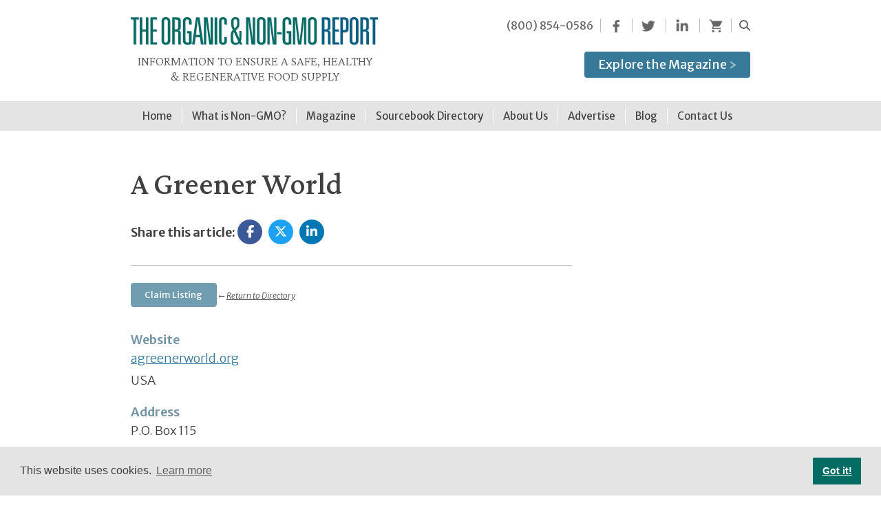

--- FILE ---
content_type: text/html; charset=UTF-8
request_url: https://non-gmoreport.com/directory-of-organic-non-gmo-and-regenerative-supplies/a-greener-world/
body_size: 83201
content:
<!DOCTYPE html>
<html lang="en-US" xmlns:og="http://opengraphprotocol.org/schema/" xmlns:fb="http://www.facebook.com/2008/fbml">
<head>
    <!-- Global site tag (gtag.js) - Google Analytics -->
<script async src="https://www.googletagmanager.com/gtag/js?id=UA-4384251-1"></script>
<script>
  window.dataLayer = window.dataLayer || [];
  function gtag(){dataLayer.push(arguments);}
  gtag('js', new Date());

  gtag('config', 'UA-4384251-1');
</script>

<meta charset="UTF-8" />
<meta name="viewport" content="width=device-width,initial-scale=1" />
<link rel="preconnect" href="https://fonts.gstatic.com">
<link href="https://fonts.googleapis.com/css2?family=Crimson+Pro:ital,wght@0,300;0,500;1,300&display=swap" rel="stylesheet">
<link href="https://fonts.googleapis.com/css2?family=Merriweather+Sans:ital,wght@0,300;0,400;0,600;1,300;1,600&display=swap" rel="stylesheet">
 <link rel="stylesheet" href="https://cdnjs.cloudflare.com/ajax/libs/font-awesome/6.5.0/css/all.min.css">
<title>
A Greener World  |  The Organic &amp; Non-GMO Report</title>
<!-- jQuery library (served from Google) -->
<script src="https://ajax.googleapis.com/ajax/libs/jquery/2.1.3/jquery.min.js"></script>

<!-- HTML5 Shim and Respond.js IE8 support of HTML5 elements and media queries -->
<!--[if lt IE 9]>
      <script src="https://oss.maxcdn.com/libs/html5shiv/3.7.0/html5shiv.js"></script>
      <script src="https://oss.maxcdn.com/libs/respond.js/1.4.2/respond.min.js"></script>
    <![endif]-->

<meta name='robots' content='max-image-preview:large' />
<link rel='dns-prefetch' href='//www.google.com' />
<link rel="alternate" title="oEmbed (JSON)" type="application/json+oembed" href="https://non-gmoreport.com/wp-json/oembed/1.0/embed?url=https%3A%2F%2Fnon-gmoreport.com%2Fdirectory-of-organic-non-gmo-and-regenerative-supplies%2Fa-greener-world%2F" />
<link rel="alternate" title="oEmbed (XML)" type="text/xml+oembed" href="https://non-gmoreport.com/wp-json/oembed/1.0/embed?url=https%3A%2F%2Fnon-gmoreport.com%2Fdirectory-of-organic-non-gmo-and-regenerative-supplies%2Fa-greener-world%2F&#038;format=xml" />
<meta property="og:title" content="A Greener World"/><meta property="og:type" content="article"/><meta property="og:url" content="https://non-gmoreport.com/directory-of-organic-non-gmo-and-regenerative-supplies/a-greener-world/"/><meta property="og:site_name" content="The Organic & Non-GMO Report"/><meta property="og:description" content="Meaningful, competitively priced, third-party non-GMO certification; certified Non-GMO; the only meat, dairy, and egg label in North America that helps consumers avoid genetically modified food ingredients; non-GMO consulting services also available"/><!-- non-gmoreport.com is managing ads with Advanced Ads 2.0.16 – https://wpadvancedads.com/ --><script id="gmore-ready">
			window.advanced_ads_ready=function(e,a){a=a||"complete";var d=function(e){return"interactive"===a?"loading"!==e:"complete"===e};d(document.readyState)?e():document.addEventListener("readystatechange",(function(a){d(a.target.readyState)&&e()}),{once:"interactive"===a})},window.advanced_ads_ready_queue=window.advanced_ads_ready_queue||[];		</script>
		<style id='wp-img-auto-sizes-contain-inline-css' type='text/css'>
img:is([sizes=auto i],[sizes^="auto," i]){contain-intrinsic-size:3000px 1500px}
/*# sourceURL=wp-img-auto-sizes-contain-inline-css */
</style>
<link rel='stylesheet' id='wpa-css-css' href='https://non-gmoreport.com/wp-content/plugins/honeypot/includes/css/wpa.css?ver=2.3.04' type='text/css' media='all' />
<link rel='stylesheet' id='wordfence-ls-login-css' href='https://non-gmoreport.com/wp-content/plugins/wordfence/modules/login-security/css/login.1766263234.css?ver=1.1.15' type='text/css' media='all' />
<style id='wp-emoji-styles-inline-css' type='text/css'>

	img.wp-smiley, img.emoji {
		display: inline !important;
		border: none !important;
		box-shadow: none !important;
		height: 1em !important;
		width: 1em !important;
		margin: 0 0.07em !important;
		vertical-align: -0.1em !important;
		background: none !important;
		padding: 0 !important;
	}
/*# sourceURL=wp-emoji-styles-inline-css */
</style>
<link rel='stylesheet' id='wp-block-library-css' href='https://non-gmoreport.com/wp-includes/css/dist/block-library/style.min.css?ver=6.9' type='text/css' media='all' />
<link rel='stylesheet' id='wc-blocks-style-css' href='https://non-gmoreport.com/wp-content/plugins/woocommerce/assets/client/blocks/wc-blocks.css?ver=wc-10.4.3' type='text/css' media='all' />
<style id='global-styles-inline-css' type='text/css'>
:root{--wp--preset--aspect-ratio--square: 1;--wp--preset--aspect-ratio--4-3: 4/3;--wp--preset--aspect-ratio--3-4: 3/4;--wp--preset--aspect-ratio--3-2: 3/2;--wp--preset--aspect-ratio--2-3: 2/3;--wp--preset--aspect-ratio--16-9: 16/9;--wp--preset--aspect-ratio--9-16: 9/16;--wp--preset--color--black: #000000;--wp--preset--color--cyan-bluish-gray: #abb8c3;--wp--preset--color--white: #ffffff;--wp--preset--color--pale-pink: #f78da7;--wp--preset--color--vivid-red: #cf2e2e;--wp--preset--color--luminous-vivid-orange: #ff6900;--wp--preset--color--luminous-vivid-amber: #fcb900;--wp--preset--color--light-green-cyan: #7bdcb5;--wp--preset--color--vivid-green-cyan: #00d084;--wp--preset--color--pale-cyan-blue: #8ed1fc;--wp--preset--color--vivid-cyan-blue: #0693e3;--wp--preset--color--vivid-purple: #9b51e0;--wp--preset--gradient--vivid-cyan-blue-to-vivid-purple: linear-gradient(135deg,rgb(6,147,227) 0%,rgb(155,81,224) 100%);--wp--preset--gradient--light-green-cyan-to-vivid-green-cyan: linear-gradient(135deg,rgb(122,220,180) 0%,rgb(0,208,130) 100%);--wp--preset--gradient--luminous-vivid-amber-to-luminous-vivid-orange: linear-gradient(135deg,rgb(252,185,0) 0%,rgb(255,105,0) 100%);--wp--preset--gradient--luminous-vivid-orange-to-vivid-red: linear-gradient(135deg,rgb(255,105,0) 0%,rgb(207,46,46) 100%);--wp--preset--gradient--very-light-gray-to-cyan-bluish-gray: linear-gradient(135deg,rgb(238,238,238) 0%,rgb(169,184,195) 100%);--wp--preset--gradient--cool-to-warm-spectrum: linear-gradient(135deg,rgb(74,234,220) 0%,rgb(151,120,209) 20%,rgb(207,42,186) 40%,rgb(238,44,130) 60%,rgb(251,105,98) 80%,rgb(254,248,76) 100%);--wp--preset--gradient--blush-light-purple: linear-gradient(135deg,rgb(255,206,236) 0%,rgb(152,150,240) 100%);--wp--preset--gradient--blush-bordeaux: linear-gradient(135deg,rgb(254,205,165) 0%,rgb(254,45,45) 50%,rgb(107,0,62) 100%);--wp--preset--gradient--luminous-dusk: linear-gradient(135deg,rgb(255,203,112) 0%,rgb(199,81,192) 50%,rgb(65,88,208) 100%);--wp--preset--gradient--pale-ocean: linear-gradient(135deg,rgb(255,245,203) 0%,rgb(182,227,212) 50%,rgb(51,167,181) 100%);--wp--preset--gradient--electric-grass: linear-gradient(135deg,rgb(202,248,128) 0%,rgb(113,206,126) 100%);--wp--preset--gradient--midnight: linear-gradient(135deg,rgb(2,3,129) 0%,rgb(40,116,252) 100%);--wp--preset--font-size--small: 13px;--wp--preset--font-size--medium: 20px;--wp--preset--font-size--large: 36px;--wp--preset--font-size--x-large: 42px;--wp--preset--spacing--20: 0.44rem;--wp--preset--spacing--30: 0.67rem;--wp--preset--spacing--40: 1rem;--wp--preset--spacing--50: 1.5rem;--wp--preset--spacing--60: 2.25rem;--wp--preset--spacing--70: 3.38rem;--wp--preset--spacing--80: 5.06rem;--wp--preset--shadow--natural: 6px 6px 9px rgba(0, 0, 0, 0.2);--wp--preset--shadow--deep: 12px 12px 50px rgba(0, 0, 0, 0.4);--wp--preset--shadow--sharp: 6px 6px 0px rgba(0, 0, 0, 0.2);--wp--preset--shadow--outlined: 6px 6px 0px -3px rgb(255, 255, 255), 6px 6px rgb(0, 0, 0);--wp--preset--shadow--crisp: 6px 6px 0px rgb(0, 0, 0);}:where(.is-layout-flex){gap: 0.5em;}:where(.is-layout-grid){gap: 0.5em;}body .is-layout-flex{display: flex;}.is-layout-flex{flex-wrap: wrap;align-items: center;}.is-layout-flex > :is(*, div){margin: 0;}body .is-layout-grid{display: grid;}.is-layout-grid > :is(*, div){margin: 0;}:where(.wp-block-columns.is-layout-flex){gap: 2em;}:where(.wp-block-columns.is-layout-grid){gap: 2em;}:where(.wp-block-post-template.is-layout-flex){gap: 1.25em;}:where(.wp-block-post-template.is-layout-grid){gap: 1.25em;}.has-black-color{color: var(--wp--preset--color--black) !important;}.has-cyan-bluish-gray-color{color: var(--wp--preset--color--cyan-bluish-gray) !important;}.has-white-color{color: var(--wp--preset--color--white) !important;}.has-pale-pink-color{color: var(--wp--preset--color--pale-pink) !important;}.has-vivid-red-color{color: var(--wp--preset--color--vivid-red) !important;}.has-luminous-vivid-orange-color{color: var(--wp--preset--color--luminous-vivid-orange) !important;}.has-luminous-vivid-amber-color{color: var(--wp--preset--color--luminous-vivid-amber) !important;}.has-light-green-cyan-color{color: var(--wp--preset--color--light-green-cyan) !important;}.has-vivid-green-cyan-color{color: var(--wp--preset--color--vivid-green-cyan) !important;}.has-pale-cyan-blue-color{color: var(--wp--preset--color--pale-cyan-blue) !important;}.has-vivid-cyan-blue-color{color: var(--wp--preset--color--vivid-cyan-blue) !important;}.has-vivid-purple-color{color: var(--wp--preset--color--vivid-purple) !important;}.has-black-background-color{background-color: var(--wp--preset--color--black) !important;}.has-cyan-bluish-gray-background-color{background-color: var(--wp--preset--color--cyan-bluish-gray) !important;}.has-white-background-color{background-color: var(--wp--preset--color--white) !important;}.has-pale-pink-background-color{background-color: var(--wp--preset--color--pale-pink) !important;}.has-vivid-red-background-color{background-color: var(--wp--preset--color--vivid-red) !important;}.has-luminous-vivid-orange-background-color{background-color: var(--wp--preset--color--luminous-vivid-orange) !important;}.has-luminous-vivid-amber-background-color{background-color: var(--wp--preset--color--luminous-vivid-amber) !important;}.has-light-green-cyan-background-color{background-color: var(--wp--preset--color--light-green-cyan) !important;}.has-vivid-green-cyan-background-color{background-color: var(--wp--preset--color--vivid-green-cyan) !important;}.has-pale-cyan-blue-background-color{background-color: var(--wp--preset--color--pale-cyan-blue) !important;}.has-vivid-cyan-blue-background-color{background-color: var(--wp--preset--color--vivid-cyan-blue) !important;}.has-vivid-purple-background-color{background-color: var(--wp--preset--color--vivid-purple) !important;}.has-black-border-color{border-color: var(--wp--preset--color--black) !important;}.has-cyan-bluish-gray-border-color{border-color: var(--wp--preset--color--cyan-bluish-gray) !important;}.has-white-border-color{border-color: var(--wp--preset--color--white) !important;}.has-pale-pink-border-color{border-color: var(--wp--preset--color--pale-pink) !important;}.has-vivid-red-border-color{border-color: var(--wp--preset--color--vivid-red) !important;}.has-luminous-vivid-orange-border-color{border-color: var(--wp--preset--color--luminous-vivid-orange) !important;}.has-luminous-vivid-amber-border-color{border-color: var(--wp--preset--color--luminous-vivid-amber) !important;}.has-light-green-cyan-border-color{border-color: var(--wp--preset--color--light-green-cyan) !important;}.has-vivid-green-cyan-border-color{border-color: var(--wp--preset--color--vivid-green-cyan) !important;}.has-pale-cyan-blue-border-color{border-color: var(--wp--preset--color--pale-cyan-blue) !important;}.has-vivid-cyan-blue-border-color{border-color: var(--wp--preset--color--vivid-cyan-blue) !important;}.has-vivid-purple-border-color{border-color: var(--wp--preset--color--vivid-purple) !important;}.has-vivid-cyan-blue-to-vivid-purple-gradient-background{background: var(--wp--preset--gradient--vivid-cyan-blue-to-vivid-purple) !important;}.has-light-green-cyan-to-vivid-green-cyan-gradient-background{background: var(--wp--preset--gradient--light-green-cyan-to-vivid-green-cyan) !important;}.has-luminous-vivid-amber-to-luminous-vivid-orange-gradient-background{background: var(--wp--preset--gradient--luminous-vivid-amber-to-luminous-vivid-orange) !important;}.has-luminous-vivid-orange-to-vivid-red-gradient-background{background: var(--wp--preset--gradient--luminous-vivid-orange-to-vivid-red) !important;}.has-very-light-gray-to-cyan-bluish-gray-gradient-background{background: var(--wp--preset--gradient--very-light-gray-to-cyan-bluish-gray) !important;}.has-cool-to-warm-spectrum-gradient-background{background: var(--wp--preset--gradient--cool-to-warm-spectrum) !important;}.has-blush-light-purple-gradient-background{background: var(--wp--preset--gradient--blush-light-purple) !important;}.has-blush-bordeaux-gradient-background{background: var(--wp--preset--gradient--blush-bordeaux) !important;}.has-luminous-dusk-gradient-background{background: var(--wp--preset--gradient--luminous-dusk) !important;}.has-pale-ocean-gradient-background{background: var(--wp--preset--gradient--pale-ocean) !important;}.has-electric-grass-gradient-background{background: var(--wp--preset--gradient--electric-grass) !important;}.has-midnight-gradient-background{background: var(--wp--preset--gradient--midnight) !important;}.has-small-font-size{font-size: var(--wp--preset--font-size--small) !important;}.has-medium-font-size{font-size: var(--wp--preset--font-size--medium) !important;}.has-large-font-size{font-size: var(--wp--preset--font-size--large) !important;}.has-x-large-font-size{font-size: var(--wp--preset--font-size--x-large) !important;}
/*# sourceURL=global-styles-inline-css */
</style>

<style id='classic-theme-styles-inline-css' type='text/css'>
/*! This file is auto-generated */
.wp-block-button__link{color:#fff;background-color:#32373c;border-radius:9999px;box-shadow:none;text-decoration:none;padding:calc(.667em + 2px) calc(1.333em + 2px);font-size:1.125em}.wp-block-file__button{background:#32373c;color:#fff;text-decoration:none}
/*# sourceURL=/wp-includes/css/classic-themes.min.css */
</style>
<link rel='stylesheet' id='wp-components-css' href='https://non-gmoreport.com/wp-includes/css/dist/components/style.min.css?ver=6.9' type='text/css' media='all' />
<link rel='stylesheet' id='wp-preferences-css' href='https://non-gmoreport.com/wp-includes/css/dist/preferences/style.min.css?ver=6.9' type='text/css' media='all' />
<link rel='stylesheet' id='wp-block-editor-css' href='https://non-gmoreport.com/wp-includes/css/dist/block-editor/style.min.css?ver=6.9' type='text/css' media='all' />
<link rel='stylesheet' id='popup-maker-block-library-style-css' href='https://non-gmoreport.com/wp-content/plugins/popup-maker/dist/packages/block-library-style.css?ver=dbea705cfafe089d65f1' type='text/css' media='all' />
<link rel='stylesheet' id='pi-dcw-css' href='https://non-gmoreport.com/wp-content/plugins/add-to-cart-direct-checkout-for-woocommerce/public/css/pi-dcw-public.css?ver=2.1.76' type='text/css' media='all' />
<style id='pi-dcw-inline-css' type='text/css'>

		.pisol_buy_now_button{
			color:#ffffff !important;
			background-color: #ee6443 !important;
		}
		
/*# sourceURL=pi-dcw-inline-css */
</style>
<link rel='stylesheet' id='contact-form-7-css' href='https://non-gmoreport.com/wp-content/plugins/contact-form-7/includes/css/styles.css?ver=6.1.4' type='text/css' media='all' />
<link rel='stylesheet' id='ctf_styles-css' href='https://non-gmoreport.com/wp-content/plugins/custom-twitter-feeds/css/ctf-styles.min.css?ver=2.3.1' type='text/css' media='all' />
<link rel='stylesheet' id='WQFSP_style-css' href='https://non-gmoreport.com/wp-content/plugins/quantity-field-on-shop-page-for-woocommerce/css/style.css?ver=6.9' type='text/css' media='all' />
<link rel='stylesheet' id='wpmenucart-icons-css' href='https://non-gmoreport.com/wp-content/plugins/woocommerce-menu-bar-cart/assets/css/wpmenucart-icons.min.css?ver=2.14.12' type='text/css' media='all' />
<style id='wpmenucart-icons-inline-css' type='text/css'>
@font-face{font-family:WPMenuCart;src:url(https://non-gmoreport.com/wp-content/plugins/woocommerce-menu-bar-cart/assets/fonts/WPMenuCart.eot);src:url(https://non-gmoreport.com/wp-content/plugins/woocommerce-menu-bar-cart/assets/fonts/WPMenuCart.eot?#iefix) format('embedded-opentype'),url(https://non-gmoreport.com/wp-content/plugins/woocommerce-menu-bar-cart/assets/fonts/WPMenuCart.woff2) format('woff2'),url(https://non-gmoreport.com/wp-content/plugins/woocommerce-menu-bar-cart/assets/fonts/WPMenuCart.woff) format('woff'),url(https://non-gmoreport.com/wp-content/plugins/woocommerce-menu-bar-cart/assets/fonts/WPMenuCart.ttf) format('truetype'),url(https://non-gmoreport.com/wp-content/plugins/woocommerce-menu-bar-cart/assets/fonts/WPMenuCart.svg#WPMenuCart) format('svg');font-weight:400;font-style:normal;font-display:swap}
/*# sourceURL=wpmenucart-icons-inline-css */
</style>
<link rel='stylesheet' id='wpmenucart-css' href='https://non-gmoreport.com/wp-content/plugins/woocommerce-menu-bar-cart/assets/css/wpmenucart-main.min.css?ver=2.14.12' type='text/css' media='all' />
<style id='wpmenucart-inline-css' type='text/css'>
.et-cart-info { display:none !important; } .site-header-cart { display:none !important; }
/*# sourceURL=wpmenucart-inline-css */
</style>
<link rel='stylesheet' id='woocommerce-layout-css' href='https://non-gmoreport.com/wp-content/plugins/woocommerce/assets/css/woocommerce-layout.css?ver=10.4.3' type='text/css' media='all' />
<link rel='stylesheet' id='woocommerce-smallscreen-css' href='https://non-gmoreport.com/wp-content/plugins/woocommerce/assets/css/woocommerce-smallscreen.css?ver=10.4.3' type='text/css' media='only screen and (max-width: 768px)' />
<link rel='stylesheet' id='woocommerce-general-css' href='https://non-gmoreport.com/wp-content/plugins/woocommerce/assets/css/woocommerce.css?ver=10.4.3' type='text/css' media='all' />
<style id='woocommerce-inline-inline-css' type='text/css'>
.woocommerce form .form-row .required { visibility: visible; }
/*# sourceURL=woocommerce-inline-inline-css */
</style>
<link rel='stylesheet' id='style-css' href='https://non-gmoreport.com/wp-content/themes/non-gmo-2021/style.css?ver=6.9' type='text/css' media='all' />
<link rel='stylesheet' id='wpbdp-regions-style-css' href='https://non-gmoreport.com/wp-content/plugins/business-directory-regions/resources/css/style.css?ver=5.4.4' type='text/css' media='all' />
<link rel='stylesheet' id='wpbdp-widgets-css' href='https://non-gmoreport.com/wp-content/plugins/business-directory-plugin/assets/css/widgets.min.css?ver=6.4.20' type='text/css' media='all' />
<link rel='stylesheet' id='wpbdp-base-css-css' href='https://non-gmoreport.com/wp-content/plugins/business-directory-plugin/assets/css/wpbdp.min.css?ver=6.4.20' type='text/css' media='all' />
<style id='wpbdp-base-css-inline-css' type='text/css'>
html,body{--bd-main-color:#377998;--bd-main-color-20:#37799833;--bd-main-color-8:#37799814;--bd-thumbnail-width:150px;--bd-thumbnail-height:150px;--bd-button-text-color:#fff;--bd-button-bg-color:#377998;--bd-button-padding-left:calc(1.333em + 2px);--bd-button-padding-top:calc(0.667em + 2px);}.wpbdp-with-button-styles .wpbdp-checkout-submit input[type="submit"],.wpbdp-with-button-styles .wpbdp-ratings-reviews input[type="submit"],.wpbdp-with-button-styles .comment-form input[type="submit"],.wpbdp-with-button-styles .wpbdp-main-box input[type="submit"],.wpbdp-with-button-styles .listing-actions a.wpbdp-button,.wpbdp-with-button-styles .wpbdp-button-secondary,.wpbdp-with-button-styles .wpbdp-button{padding-left: calc(1.333em + 2px);padding-right: calc(1.333em + 2px);}
.wpbdp-plan-action input[type=radio]+ label span:before{content:'Select';}.wpbdp-plan-action input[type=radio]:checked + label span:before{content:'Selected';}
/*# sourceURL=wpbdp-base-css-inline-css */
</style>
<link rel='stylesheet' id='wpbdp-category-icons-module-css' href='https://non-gmoreport.com/wp-content/plugins/business-directory-categories/resources/styles.min.css?ver=5.0.12' type='text/css' media='all' />
<link rel='stylesheet' id='wpbdp-restrictions-frontend-css' href='https://non-gmoreport.com/wp-content/plugins/business-directory-featured-levels/resources/frontend.min.css?ver=5.1.1' type='text/css' media='all' />
<link rel='stylesheet' id='wpbdp-pro-css' href='https://non-gmoreport.com/wp-content/plugins/business-directory-premium/resources/bd.min.css?ver=5.6.6' type='text/css' media='all' />
<link rel='stylesheet' id='wpbdm-stripe-css' href='https://non-gmoreport.com/wp-content/plugins/business-directory-stripe/assets/styles.css?ver=5.5.1' type='text/css' media='all' />
<link rel='stylesheet' id='wpbdp-claim-listings-css' href='https://non-gmoreport.com/wp-content/plugins/business-directory-claim-listings/resources/wpbdp-claim-listings.min.css?ver=5.4.1' type='text/css' media='all' />
<link rel='stylesheet' id='wc-pb-checkout-blocks-css' href='https://non-gmoreport.com/wp-content/plugins/woocommerce-product-bundles/assets/css/frontend/checkout-blocks.css?ver=8.5.5' type='text/css' media='all' />
<link rel='stylesheet' id='popup-maker-site-css' href='//non-gmoreport.com/wp-content/uploads/pum/pum-site-styles.css?generated=1755172601&#038;ver=1.21.5' type='text/css' media='all' />
<link rel='stylesheet' id='woocommerce-nyp-css' href='https://non-gmoreport.com/wp-content/plugins/woocommerce-name-your-price/assets/css/frontend/name-your-price.min.css?ver=3.7.0' type='text/css' media='all' />
<link rel='stylesheet' id='woo_discount_pro_style-css' href='https://non-gmoreport.com/wp-content/plugins/woo-discount-rules-pro/Assets/Css/awdr_style.css?ver=2.6.13' type='text/css' media='all' />
<link rel='stylesheet' id='wc-bundle-style-css' href='https://non-gmoreport.com/wp-content/plugins/woocommerce-product-bundles/assets/css/frontend/woocommerce.css?ver=8.5.5' type='text/css' media='all' />
<link rel='stylesheet' id='wapf-frontend-css' href='https://non-gmoreport.com/wp-content/plugins/advanced-product-fields-for-woocommerce-extended/assets/css/frontend.min.css?ver=2.7.25' type='text/css' media='all' />
<!--n2css--><!--n2js--><script type="text/javascript" src="https://non-gmoreport.com/wp-includes/js/jquery/jquery.min.js?ver=3.7.1" id="jquery-core-js"></script>
<script type="text/javascript" src="https://non-gmoreport.com/wp-includes/js/jquery/jquery-migrate.min.js?ver=3.4.1" id="jquery-migrate-js"></script>
<script type="text/javascript" id="wordfence-ls-login-js-extra">
/* <![CDATA[ */
var WFLS_LOGIN_TRANSLATIONS = {"Message to Support":"Message to Support","Send":"Send","An error was encountered while trying to send the message. Please try again.":"An error was encountered while trying to send the message. Please try again.","\u003Cstrong\u003EERROR\u003C/strong\u003E: An error was encountered while trying to send the message. Please try again.":"\u003Cstrong\u003EERROR\u003C/strong\u003E: An error was encountered while trying to send the message. Please try again.","Login failed with status code 403. Please contact the site administrator.":"Login failed with status code 403. Please contact the site administrator.","\u003Cstrong\u003EERROR\u003C/strong\u003E: Login failed with status code 403. Please contact the site administrator.":"\u003Cstrong\u003EERROR\u003C/strong\u003E: Login failed with status code 403. Please contact the site administrator.","Login failed with status code 503. Please contact the site administrator.":"Login failed with status code 503. Please contact the site administrator.","\u003Cstrong\u003EERROR\u003C/strong\u003E: Login failed with status code 503. Please contact the site administrator.":"\u003Cstrong\u003EERROR\u003C/strong\u003E: Login failed with status code 503. Please contact the site administrator.","Wordfence 2FA Code":"Wordfence 2FA Code","Remember for 30 days":"Remember for 30 days","Log In":"Log In","\u003Cstrong\u003EERROR\u003C/strong\u003E: An error was encountered while trying to authenticate. Please try again.":"\u003Cstrong\u003EERROR\u003C/strong\u003E: An error was encountered while trying to authenticate. Please try again.","The Wordfence 2FA Code can be found within the authenticator app you used when first activating two-factor authentication. You may also use one of your recovery codes.":"The Wordfence 2FA Code can be found within the authenticator app you used when first activating two-factor authentication. You may also use one of your recovery codes."};
var WFLSVars = {"ajaxurl":"/wp-admin/admin-ajax.php","nonce":"ee4c4e7d52","recaptchasitekey":"6LcY9bAmAAAAADQdlHTf9RCQg2dgT19o0nLzGgq6","useCAPTCHA":"","allowremember":"","verification":null};
//# sourceURL=wordfence-ls-login-js-extra
/* ]]> */
</script>
<script type="text/javascript" src="https://non-gmoreport.com/wp-content/plugins/wordfence/modules/login-security/js/login.1766263234.js?ver=1.1.15" id="wordfence-ls-login-js"></script>
<script type="text/javascript" id="pi-dcw-js-extra">
/* <![CDATA[ */
var pisol_dcw_setting = {"ajax_url":"https://non-gmoreport.com/wp-admin/admin-ajax.php"};
//# sourceURL=pi-dcw-js-extra
/* ]]> */
</script>
<script type="text/javascript" src="https://non-gmoreport.com/wp-content/plugins/add-to-cart-direct-checkout-for-woocommerce/public/js/pi-dcw-public.js?ver=2.1.76" id="pi-dcw-js"></script>
<script type="text/javascript" src="https://non-gmoreport.com/wp-content/plugins/woocommerce/assets/js/jquery-blockui/jquery.blockUI.min.js?ver=2.7.0-wc.10.4.3" id="wc-jquery-blockui-js" defer="defer" data-wp-strategy="defer"></script>
<script type="text/javascript" src="https://non-gmoreport.com/wp-content/plugins/woocommerce/assets/js/js-cookie/js.cookie.min.js?ver=2.1.4-wc.10.4.3" id="wc-js-cookie-js" defer="defer" data-wp-strategy="defer"></script>
<script type="text/javascript" id="woocommerce-js-extra">
/* <![CDATA[ */
var woocommerce_params = {"ajax_url":"/wp-admin/admin-ajax.php","wc_ajax_url":"/?wc-ajax=%%endpoint%%","i18n_password_show":"Show password","i18n_password_hide":"Hide password"};
//# sourceURL=woocommerce-js-extra
/* ]]> */
</script>
<script type="text/javascript" src="https://non-gmoreport.com/wp-content/plugins/woocommerce/assets/js/frontend/woocommerce.min.js?ver=10.4.3" id="woocommerce-js" defer="defer" data-wp-strategy="defer"></script>
<script type="text/javascript" src="https://non-gmoreport.com/wp-content/themes/non-gmo-2021/js/functions.js?ver=6.9" id="functions-js-js"></script>
<link rel="https://api.w.org/" href="https://non-gmoreport.com/wp-json/" /><link rel="alternate" title="JSON" type="application/json" href="https://non-gmoreport.com/wp-json/wp/v2/wpbdp_listing/11869" /><link rel="EditURI" type="application/rsd+xml" title="RSD" href="https://non-gmoreport.com/xmlrpc.php?rsd" />
<meta name="generator" content="WordPress 6.9" />
<meta name="generator" content="WooCommerce 10.4.3" />
<link rel="canonical" href="https://non-gmoreport.com/directory-of-organic-non-gmo-and-regenerative-supplies/a-greener-world/" />
<link rel='shortlink' href='https://non-gmoreport.com/?p=11869' />
<script type="text/javascript">//<![CDATA[
  function external_links_in_new_windows_loop() {
    if (!document.links) {
      document.links = document.getElementsByTagName('a');
    }
    var change_link = false;
    var force = '';
    var ignore = '';

    for (var t=0; t<document.links.length; t++) {
      var all_links = document.links[t];
      change_link = false;
      
      if(document.links[t].hasAttribute('onClick') == false) {
        // forced if the address starts with http (or also https), but does not link to the current domain
        if(all_links.href.search(/^http/) != -1 && all_links.href.search('non-gmoreport.com') == -1 && all_links.href.search(/^#/) == -1) {
          // console.log('Changed ' + all_links.href);
          change_link = true;
        }
          
        if(force != '' && all_links.href.search(force) != -1) {
          // forced
          // console.log('force ' + all_links.href);
          change_link = true;
        }
        
        if(ignore != '' && all_links.href.search(ignore) != -1) {
          // console.log('ignore ' + all_links.href);
          // ignored
          change_link = false;
        }

        if(change_link == true) {
          // console.log('Changed ' + all_links.href);
          document.links[t].setAttribute('onClick', 'javascript:window.open(\'' + all_links.href.replace(/'/g, '') + '\', \'_blank\', \'noopener\'); return false;');
          document.links[t].removeAttribute('target');
        }
      }
    }
  }
  
  // Load
  function external_links_in_new_windows_load(func)
  {  
    var oldonload = window.onload;
    if (typeof window.onload != 'function'){
      window.onload = func;
    } else {
      window.onload = function(){
        oldonload();
        func();
      }
    }
  }

  external_links_in_new_windows_load(external_links_in_new_windows_loop);
  //]]></script>

	<noscript><style>.woocommerce-product-gallery{ opacity: 1 !important; }</style></noscript>
			<style type="text/css" id="wp-custom-css">
			.wpbdp-field-non-gmo_project_verified_products .value {
    display: none!important;
}
#footer-menu .hidden {
    display: block;
}
.select2-container--default .select2-results__option[aria-disabled=true] {
    color: #377998;
    font-weight: bold;
}

.field-value.wpbdp-field-country {
    float: left !important;
    width: auto !important;
}

.wpbdp-form-field {
    margin: 15px;
}

.wpbdp-plan-selection-list {
    margin-bottom: 20px;
}

div#wpbdp-claim-listings-confirm-fees h3:first-child {
    margin-bottom: 20px;
}

.wpbdp-submit-listing-section-listing_fields .wpbdp-form-field-label, .wpbdp-submit-listing-section-listing_fields .sublabel {
    margin-bottom: 0;
}

.wpbdp-inner-field-option label {
    font-size: 16px;
}

.wpbdp-submit-listing-section-listing_fields .wpbdp-form-field {
    margin-bottom: 10px !important;
}

form#wpbdp-claim-register-form-11990 .wpbdp-form-field.wpbdp-form-field-type-textfield {margin-bottom: 15px;}

.wpbdp-claim-register-form .wpbdp-form-field-label {margin-bottom:2px!important;}

.wpbdp-plan-selection-list label.button.wpbdp-button {
    padding: 5px 20px;
    border-radius: 4px;
}

.page-id-17007 .parent-cat-container h4, .page-id-17007 .nongmo-products {
    margin-top: 30px;
}


.share-container {
      display: flex;
      align-items: center;
      gap: 10px;
	margin-bottom: 30px;
    }

    .share-label {
      font-weight: bold;
    }

    .share-buttons a {
      display: inline-flex;
      align-items: center;
      justify-content: center;
      width: 36px;
      height: 36px;
      border-radius: 50%;
      color: white;
      text-decoration: none;
      font-size: 18px;
			margin: 0 3px;
    }

    .share-facebook { background-color: #3b5998; }
    .share-twitter { background-color: #1da1f2; }
    .share-linkedin { background-color: #0077b5; }		</style>
		
<!-- Cookie Consent -->

<link rel="stylesheet" type="text/css" href="//cdnjs.cloudflare.com/ajax/libs/cookieconsent2/3.1.0/cookieconsent.min.css" />
<script src="//cdnjs.cloudflare.com/ajax/libs/cookieconsent2/3.1.0/cookieconsent.min.js"></script>
<link rel="stylesheet" type="text/css" href="//cdnjs.cloudflare.com/ajax/libs/cookieconsent2/3.1.0/cookieconsent.min.css" />
<script src="//cdnjs.cloudflare.com/ajax/libs/cookieconsent2/3.1.0/cookieconsent.min.js"></script>

<script>
window.addEventListener("load", function(){
window.cookieconsent.initialise({
  "palette": {
    "popup": {
      "background": "#e4e4e4",
      "text": "#404040"
    },
    "button": {
      "background": "#006c64",
      "text": "#ffffff"
    }
  },
  "content": {
    "message": "This website uses cookies.",
    "href": "https://non-gmoreport.com/privacy-policy/#cookies"
  }
})});
</script>
<!-- END: Cookie Consent -->
<link rel='stylesheet' id='wc-stripe-blocks-checkout-style-css' href='https://non-gmoreport.com/wp-content/plugins/woocommerce-gateway-stripe/build/upe-blocks.css?ver=5149cca93b0373758856' type='text/css' media='all' />
</head>
<body class="wp-singular wpbdp_listing-template-default single single-wpbdp_listing postid-11869 wp-theme-non-gmo-2021 theme-non-gmo-2021 woocommerce-no-js wpbdp-with-button-styles business-directory wpbdp-view-show_listing wpbdp-wp-theme-non-gmo-2021 wpbdp-theme-no_theme aa-prefix-gmore-">
<div id="fb-root"></div>
<script>(function(d, s, id) {
  var js, fjs = d.getElementsByTagName(s)[0];
  if (d.getElementById(id)) return;
  js = d.createElement(s); js.id = id;
  js.src = "//connect.facebook.net/en_US/sdk.js#xfbml=1&version=v2.4";
  fjs.parentNode.insertBefore(js, fjs);
}(document, 'script', 'facebook-jssdk'));</script>
<header class="header" id="js-header">
  <!--  -->
  <div class="container">
    <div class="flex header-top">
      <div class="logo">
        <a href="/"><img src="https://non-gmoreport.com/wp-content/themes/non-gmo-2021/img/logo.svg" alt="logo"/></a>
        <p>Information to ensure a safe, healthy<br> & Regenerative food supply</p>
      </div>
      <div class="right">
        <div class="topnav" id="header-2">
          <nav class="header-nav">
            <div class="search-button">
              <a href="#" class="search-toggle" data-selector="#header-2"></a>
            </div>
            <ul class="menu-search">
              <li class="desktop-only"><a href="tel:+1-800-854-0586">(800) 854-0586</a></li><!--<li><a title="Subscriber Login" href="/login/subscribers-only-archives.php">Archives</a></li>--><li class="tablet-mobile"><a class="call" href="tel:+1-641-209-3426" target="_blank"><span class="icon-sprite phone"></span></a></li><li><a class="fb" href="https://www.facebook.com/The-Organic-Non-GMO-Report-98397470347/" target="_blank"><span class="icon-sprite facebook"></span></a></li><li><a class="tw" href="https://twitter.com/nongmoreport" target="_blank"><span class="icon-sprite twitter"></span></a></li>
              <li><a class="in" href="https://www.linkedin.com/company/the-organic-non-gmo-report/" onclick="javascript:window.open('https://www.linkedin.com/company/the-organic-non-gmo-report/', '_blank', 'noopener'); return false;"><span class="icon-sprite linkedin"></span></a></li>
                 <li><a class="cart" href="/cart"><span class="icon-sprite cart"><span>0</span></span></a></li>
            </ul>
            <form action="/search-results" method="get" role="search" class="search-box">
              <input autocomplete="off" name="q" type="text" class="text search-input" placeholder="Search..." />
            </form>
          </nav>
        </div>

            <script>
            $('.header').on('click', '.search-toggle', function(e) {
              var selector = $(this).data('selector');
              $(selector).toggleClass('show').find('.search-input').focus();
              $(this).toggleClass('active');

              e.preventDefault();
            });
            </script>
      <div class="desktop-only"><a href="/subscribe-now" class="button">Explore the Magazine<span class="icon-sprite arrow"></span></a></div>
       </div>
      </div>
  </div>

  <div class="navbar" role="navigation">
    <div class="container">
      <div class="desktop-only">
        <div id="cssmenu" class="menu-primary-container"><ul id="menu-primary" class="menu"><li id="menu-item-25" class="menu-item menu-item-type-custom menu-item-object-custom menu-item-home"><a class="" href="https://non-gmoreport.com/"><span>Home</span></a></li>
<li id="menu-item-27" class="menu-item menu-item-type-post_type menu-item-object-page"><a class="" href="https://non-gmoreport.com/what-is-non-gmo-what-are-genetically-modified-foods/"><span>What is Non-GMO?</span></a></li>
<li id="menu-item-5798" class="menu-item menu-item-type-custom menu-item-object-custom menu-item-has-children has-sub"><a class="" href="/subscribe-now"><span>Magazine</span></a>
<ul>
	<li id="menu-item-9915" class="menu-item menu-item-type-custom menu-item-object-custom"><a class="" href="/subscribe-now"><span>Subscribe Now</span></a></li>
	<li id="menu-item-29" class="menu-item menu-item-type-post_type menu-item-object-page"><a class="" href="https://non-gmoreport.com/the-magazine/subscriber-testimonials/"><span>Subscriber Testimonials</span></a></li>
	<li id="menu-item-31" class="menu-item menu-item-type-post_type menu-item-object-page"><a class="" href="https://non-gmoreport.com/the-magazine/free-issue/"><span>Free Issue</span></a></li>
</ul>
</li>
<li id="menu-item-13517" class="menu-item menu-item-type-post_type menu-item-object-page"><a class="" href="https://non-gmoreport.com/directory-of-organic-non-gmo-and-regenerative-supplies/"><span>Sourcebook Directory</span></a></li>
<li id="menu-item-32" class="menu-item menu-item-type-post_type menu-item-object-page menu-item-has-children has-sub"><a class="" href="https://non-gmoreport.com/the-magazine/about-us/"><span>About Us</span></a>
<ul>
	<li id="menu-item-35" class="menu-item menu-item-type-post_type menu-item-object-page"><a class="" href="https://non-gmoreport.com/the-editor/about-the-editor/"><span>About the Editor</span></a></li>
	<li id="menu-item-34" class="menu-item menu-item-type-post_type menu-item-object-page"><a class="" href="https://non-gmoreport.com/the-editor/books-by-the-editor/"><span>Books By the Editor</span></a></li>
</ul>
</li>
<li id="menu-item-15810" class="menu-item menu-item-type-custom menu-item-object-custom"><a class="" href="/product/all-advertising/"><span>Advertise</span></a></li>
<li id="menu-item-164" class="menu-item menu-item-type-taxonomy menu-item-object-category"><a class="" href="https://non-gmoreport.com/category/the-non-gmo-blog/"><span>Blog</span></a></li>
<li id="menu-item-16192" class="hidden menu-item menu-item-type-post_type menu-item-object-page"><a class="" href="https://non-gmoreport.com/careers/"><span>Careers</span></a></li>
<li id="menu-item-5792" class="menu-item menu-item-type-post_type menu-item-object-page"><a class="" href="https://non-gmoreport.com/contact-us/"><span>Contact Us</span></a></li>
</ul></div>      </div>
      <div class="flex tablet-mobile space-between align-center">
        <div class="burger-menu">
          <a class="pointer btn-menu">
            <span class="burger">
              <span></span>
              <span></span>
              <span></span>
            </span>
            <span class="close-menu">&#10005;</span>
            <ul id="mainnav-more" class="nav mobile-tablet">
                              <li class="has-sub"><a href="https://non-gmoreport.com/" class="">
					Home				</a></li>
                              <li class="has-sub"><a href="https://non-gmoreport.com/what-is-non-gmo-what-are-genetically-modified-foods/" class="">
					What is Non-GMO?				</a></li>
                              <li class="has-sub"><a href="/subscribe-now" class="">
					Magazine				</a></li>
                              <li class="is-sub"><a href="/subscribe-now" class="">
					Subscribe Now				</a></li>
                              <li class="is-sub"><a href="https://non-gmoreport.com/the-magazine/subscriber-testimonials/" class="">
					Subscriber Testimonials				</a></li>
                              <li class="is-sub"><a href="https://non-gmoreport.com/the-magazine/free-issue/" class="">
					Free Issue				</a></li>
                              <li class="has-sub"><a href="https://non-gmoreport.com/directory-of-organic-non-gmo-and-regenerative-supplies/" class="">
					Sourcebook Directory				</a></li>
                              <li class="has-sub"><a href="https://non-gmoreport.com/the-magazine/about-us/" class="">
					About Us				</a></li>
                              <li class="is-sub"><a href="https://non-gmoreport.com/the-editor/about-the-editor/" class="">
					About the Editor				</a></li>
                              <li class="is-sub"><a href="https://non-gmoreport.com/the-editor/books-by-the-editor/" class="">
					Books By the Editor				</a></li>
                              <li class="has-sub"><a href="/product/all-advertising/" class="">
					Advertise				</a></li>
                              <li class="has-sub"><a href="https://non-gmoreport.com/category/the-non-gmo-blog/" class="">
					Blog				</a></li>
                              <li class="has-sub"><a href="https://non-gmoreport.com/careers/" class="">
					Careers				</a></li>
                              <li class="has-sub"><a href="https://non-gmoreport.com/contact-us/" class="">
					Contact Us				</a></li>
                          </ul>
          </a>
        </div>
        <div><a href="https://non-gmoreport.com/subscribe-now/" class="button">Explore the Magazine<span class="icon-sprite arrow"></span></a></div>
      </div>
    </div>
  </div>
</header>
<script>
window.onscroll = function() {myFunction()};

var header = document.getElementById("js-header");
var sticky = header.offsetTop;

function myFunction() {
  if (window.pageYOffset > sticky) {
    header.classList.add("sticky");
  } else {
    header.classList.remove("sticky");
  }
}
</script>

<main id="content" role="main" class="post">


  <div class="container flex">

          <article id="post-11869" class="post-11869 wpbdp_listing type-wpbdp_listing status-publish hentry wpbdp_category-non-gmo-identity-preservation-certification wpbdp_category-agricultural-marketing-organizations wpbdm-region-north-america wpbdm-region-usa wpbdm-region-oregon">

        <div class="featured"><div class="clip">
          
          <h1>A Greener World</h1>
          
          			<div class="share-container">
				<span class="share-label">Share this article:</span>
				<div class="share-buttons">
					<a class="share-facebook" href="#" target="_blank"><i class="fab fa-facebook-f"></i></a>
					<a class="share-twitter" href="#" target="_blank"><i class="fab fa-x-twitter"></i></a>
					<a class="share-linkedin" href="#" target="_blank"><i class="fab fa-linkedin-in"></i></a>
				</div>
			</div>
			
                    </div></div>

          <div class="excerpt">
        
    </div>

    <div class="post-details flex">

          
      <p class="item01">By </p>          <p class="item1">Published: November 13, 2023</p>
          <p class="item2">
                      </p>

    </div>

          <div class="article-content">
<div id="wpbdp-listing-11869" class="wpbdp-listing-11869 wpbdp-listing single wpbdp-single wpbdp-listing-single wpbdp-listing-plan-id-2 wpbdp-listing-plan-standard_listing wpbdp-listing-category-id-567 wpbdp-listing-category-id-578">
	
	
	<div class="listing-actions wpbdp-clear wpbdp-flex">
	<a href="#claim-11869" class="wpbdp-button button claim-listing-link" rel="nofollow" data-listing="11869"> Claim Listing</a> <span class="wpbdp-goback"><a href="https://non-gmoreport.com/directory-of-organic-non-gmo-and-regenerative-supplies/" >Return to Directory</a></span></div>
<div class="listing-columns">
	<div class="main-image">
			</div>

<div class="listing-details cf">
	<div class="wpbdp-field-display wpbdp-field wpbdp-field-value field-display field-value wpbdp-field-website wpbdp-field-meta wpbdp-field-type-url wpbdp-field-association-meta  " ><span class="field-label">Website</span> <div class="value"><a href="https://agreenerworld.org" rel=" noopener" target="_blank" title="agreenerworld.org">agreenerworld.org</a></div></div><div class="wpbdp-field-display wpbdp-field wpbdp-field-value field-display field-value wpbdp-field-country wpbdp-field-region wpbdp-field-type-select wpbdp-field-association-region  " ><div class="value">USA</div></div><div class="wpbdp-field-display wpbdp-field wpbdp-field-value field-display field-value wpbdp-field-address wpbdp-field-meta wpbdp-field-type-textfield wpbdp-field-association-meta  " ><span class="field-label">Address</span> <div class="value">P.O. Box 115</div></div><div class="wpbdp-field-display wpbdp-field wpbdp-field-value field-display field-value wpbdp-field-city wpbdp-field-meta wpbdp-field-type-textfield wpbdp-field-association-meta  " ><div class="value">Terrebonne</div></div><div class="wpbdp-field-display wpbdp-field wpbdp-field-value field-display field-value wpbdp-field-stateprovince wpbdp-field-region wpbdp-field-type-select wpbdp-field-association-region  " ><div class="value">Oregon</div></div><div class="wpbdp-field-display wpbdp-field wpbdp-field-value field-display field-value wpbdp-field-zip_code wpbdp-field-meta wpbdp-field-type-textfield wpbdp-field-association-meta  " ><div class="value">97760</div></div><div class="wpbdp-field-display wpbdp-field wpbdp-field-value field-display field-value wpbdp-field-phone wpbdp-field-meta wpbdp-field-type-textfield wpbdp-field-association-meta  " ><span class="field-label">Phone</span> <div class="value">202-546-5292 / 800-373-8806</div></div><div class="wpbdp-field-display wpbdp-field wpbdp-field-value field-display field-value wpbdp-field-email wpbdp-field-meta wpbdp-field-type-textfield wpbdp-field-association-meta  " ><span class="field-label">Email</span> <div class="value"><a href="mailto:&#105;&#110;&#102;&#111;@&#97;&#103;&#114;&#101;&#101;&#110;&#101;&#114;&#119;&#111;&#114;&#108;&#100;.&#111;&#114;&#103;">&#105;&#110;&#102;&#111;@&#97;&#103;&#114;&#101;&#101;&#110;&#101;&#114;&#119;&#111;&#114;&#108;&#100;.&#111;&#114;&#103;</a></div></div><div class="wpbdp-field-display wpbdp-field wpbdp-field-value field-display field-value wpbdp-field-description_of_products_or_services wpbdp-field-content wpbdp-field-type-textarea wpbdp-field-association-content  " ><div class="value"><p>Meaningful, competitively priced, third-party non-GMO certification; certified Non-GMO; the only meat, dairy, and egg label in North America that helps consumers avoid genetically modified food ingredients; non-GMO consulting services also available</p>
</div></div><div class="wpbdp-field-display wpbdp-field wpbdp-field-value field-display field-value wpbdp-field-category_of_products_andor_services wpbdp-field-category wpbdp-field-type-multiselect wpbdp-field-association-category  " ><span class="field-label">Category of Products and/or Services</span> <div class="value"><a href="https://non-gmoreport.com/directory-of-organic-non-gmo-and-regenerative-supplies/directory-category/non-gmo-identity-preservation-certification/" rel="tag">Non-GMO/Identity Preservation Certification</a>, <a href="https://non-gmoreport.com/directory-of-organic-non-gmo-and-regenerative-supplies/directory-category/agricultural-marketing-organizations/" rel="tag">Agricultural Marketing Organizations</a></div></div><div class="wpbdp-field-display wpbdp-field wpbdp-field-value field-display field-value wpbdp-field-please_choose_which_type_of_company_you_are wpbdp-field-meta wpbdp-field-type-radio wpbdp-field-association-meta  " ><span class="field-label">Please choose which type of company you are</span> <div class="value">Related Organization (advocacy group, etc.), Supplier of Services (certifier, marketer, consultant, etc.), and/or Supplier of Non-Agricultural Products (soil nutrients, equipment, technology, etc.)</div></div></div>
</div>
</div>
<div class="wpbdp-claim-listings wpbdp-claim-listing-11869 " id="claim-11869">

    <div class="claim-form-wrapper">
    <div id="wpbdp-claim-listings-message" class="error" style="display: none;"></div>
<div id="wpbdp-login-view">

	<div class="wpbdp-msg status">You are not currently logged in. Please login or register first. When registering, you will receive an activation email. Be sure to check your spam if you don&#039;t see it in your email within 60 minutes.</div>
	<div class="wpbdp-login-options options-1">

		<div id="wpbdp-login-form" class="wpbdp-login-option">
			<h4>Login</h4>
			<form name="loginform" id="loginform" action="https://non-gmoreport.com/wp-login.php" method="post"><input type="hidden" name="listing_id" value="11869" /><input type="hidden" id="wpbdp-claim-field-nonce" name="wpbdp-claim-field-nonce" value="7e77072b1b" /><p class="login-username">
				<label for="user_login">Username or Email Address</label>
				<input type="text" name="log" id="user_login" autocomplete="username" class="input" value="" size="20" />
			</p><p class="login-password">
				<label for="user_pass">Password</label>
				<input type="password" name="pwd" id="user_pass" autocomplete="current-password" spellcheck="false" class="input" value="" size="20" />
			</p><p class="login-remember"><label><input name="rememberme" type="checkbox" id="rememberme" value="forever" /> Remember Me</label></p><p class="login-submit">
				<input type="submit" name="wp-submit" id="wp-submit" class="button button-primary" value="Log In" />
				<input type="hidden" name="redirect_to" value="https://non-gmoreport.com/directory-of-organic-non-gmo-and-regenerative-supplies/a-greener-world/" />
			</p></form>
			<p class="wpbdp-login-form-extra-links">
								<a class="register-link" href="https://non-gmoreport.com/wp-login.php?action=register&#038;redirect_to=https%3A%2F%2Fnon-gmoreport.com%2Fdirectory-of-organic-non-gmo-and-regenerative-supplies%2Fa-greener-world%2F" rel="nofollow">Not yet registered?</a> |
								<a href="https://non-gmoreport.com/wp-login.php?action=lostpassword&#038;redirect_to=https%3A%2F%2Fnon-gmoreport.com%2Fdirectory-of-organic-non-gmo-and-regenerative-supplies%2Fa-greener-world%2F" rel="nofollow">Lost your password?</a>
			</p>
		</div>

			</div>
</div>
        <div id="claim-listings-registration" class="wpbdp-claim-register" style="display:none">
            <form id="wpbdp-claim-register-form-11869" class="wpbdp-claim-register-form" action="" method="POST">
                <input type="hidden" name="listing_id" value="11869" />
                <input type="hidden" id="wpbdp-claim-field-nonce" name="wpbdp-claim-field-nonce" value="e903af5e52" /><input type="hidden" name="_wp_http_referer" value="/directory-of-organic-non-gmo-and-regenerative-supplies/a-greener-world/" />                <div class="wpbdp-form-field wpbdp-form-field-type-textfield">
                    <div class="wpbdp-form-field-label">
                        <label for="user_username">Username<span>*</span>:</label>
                    </div>
                    <div class="wpbdp-form-field-inner">
                        <input id="user_login" type="text" name="wpbdp-claim-listing-user_login-11869" value="" required />
                    </div>
                </div>
                <div class="wpbdp-form-field wpbdp-form-field-type-textfield">
                    <div class="wpbdp-form-field-label">
                        <label for="user_email">Email<span>*</span>:</label>
                    </div>
                    <div class="wpbdp-form-field-inner">
                        <input id="user_email" type="text" name="wpbdp-claim-listing-user_email-11869" value="" required />
                    </div>
                </div>
                <div class="wpbdp-form-field wpbdp-form-field-type-textfield">
                    <div class="wpbdp-form-field-label">
                        <label for="wpbdp-submit-listing-user_password-11869">Password<span>*</span>:</label>
                    </div>
                    <div class="wpbdp-form-field-inner">
                        <input id="user_pass" type="password" name="wpbdp-claim-listing-user_password-11869" value="" required />
                    </div>
                </div>
                <input type="submit" class="button button-primary" value="Register"/>
            </form>
            <p class="wpbdp-login-form-extra-links">
                <a class="login-link" href="#">Log in</a> |
                <a href="https://non-gmoreport.com/wp-login.php?action=lostpassword&#038;redirect_to=https%3A%2F%2Fnon-gmoreport.com%2Fdirectory-of-organic-non-gmo-and-regenerative-supplies%2Fa-greener-world%2F">Lost your password?</a>
            </p>
        </div>
        </div>
</div>
<script type="application/ld+json">{"@context":"http:\/\/schema.org","@type":"LocalBusiness","name":"A Greener World","url":"https:\/\/non-gmoreport.com\/directory-of-organic-non-gmo-and-regenerative-supplies\/a-greener-world\/","priceRange":"$$","address":{"streetAddress":"P.O. Box 115","addressLocality":"Terrebonne","addressRegion":"Oregon","postalCode":"97760"},"telephone":"202-546-5292 \/ 800-373-8806"}</script></div>

          
                  
      </article>

      <aside>
        


      </aside>

    </div>
  </main>
  <div class="ads logos horizontal">
  <p>Advertisements</p>
  <div id="logos">
       <div class="gmore-homo-logo-ads" id="gmore-3618170213"><div data-gmore-trackid="17873" data-gmore-trackbid="1" class="gmore-target" id="gmore-403933465"><a data-no-instant="1" href="http://www.sweetly.life/" rel="noopener" class="a2t-link" target="_blank" aria-label="sweetlife"><img src="https://non-gmoreport.com/wp-content/uploads/2025/08/sweetlife.png" alt=""  width="300" height="99"   /></a></div><div data-gmore-trackid="1993" data-gmore-trackbid="1" class="gmore-target" id="gmore-2458125696"><a data-no-instant="1" href="http://www.freywine.com/" rel="noopener" class="a2t-link" target="_blank" aria-label="Frey Vineyards"><img src="https://non-gmoreport.com/wp-content/uploads/2018/04/frey.gif" alt="Frey Vineyards"  width="146" height="72"   /></a></div><div data-gmore-trackid="7506" data-gmore-trackbid="1" class="gmore-target" id="gmore-1201506910"><a data-no-instant="1" href="https://www.ciranda.com/" rel="noopener" class="a2t-link" target="_blank" aria-label="Ciranda"><img src="https://non-gmoreport.com/wp-content/uploads/2018/04/ciranda-logo.gif" alt="Ciranda"  width="146" height="72"   /></a></div><div data-gmore-trackid="2623" data-gmore-trackbid="1" id="gmore-4017224244"><a data-no-instant="1" href="https://www.naturespath.com" rel="noopener" class="a2t-link" target="_blank" aria-label="Nature&#8217;s-Path"><img src="https://non-gmoreport.com/wp-content/uploads/2018/10/Natures-Path.jpg" alt=""  width="146" height="72"   /></a></div></div>  </div>
	 <div style="clear:both;height:0;">&nbsp;</div>
 </div>
  <section id="article-categories" class="full-width text-center turquoise-bg">
  <h2>Explore Our Articles</h2>
<div class="flex horizontal-boxes">
  <div>
    <h4>GMO and Pesticide News</h4>
    <ul>
        <li><a href="/article-categories/gmo-news/">GMO News</a></li>
        <li><a href="/article-categories/gmo-health-risks/">GMO  Health Risks</a></li>
        <li><a href="/article-categories/gmo-environmental-risks/">GMO  Environmental Risks</a></li>
        <li><a href="/article-categories/gmo-contamination/">GMO Contamination</a></li>
        <li><a href="/article-categories/gmo-contamination-organic-foods/">GMO Contamination of Organic Foods</a></li>
        <li><a href="/article-categories/gmos-2-synthetic-biology/">GMOs 2.0/Synthetic Biology</a></li>
        <li><a href="/article-categories/glyphosate-pesticide-hazards/">Glyphosate and Pesticide Hazards</a></li>
        <li><a href="/article-categories/ultraprocessed-foods/">Ultraprocessed Foods</a></li>
        
        
      </ul>
    </div>
    <div>
      <h4>Non-GMO and GMO Labeling</h4>
      <ul>
        <li><a href="/article-categories/non-gmo-project/">Non-GMO Project</a></li>
        <li><a href="/article-categories/gmo-testingnon-gmo-certificationtraceability/">GMO Testing/ Non-GMO Certification/ Traceability</a></li>
        <li><a href="/article-categories/gm-food-labeling-regulations/">GM Food Labeling and Regulations</a></li>
      </ul>
    </div>
    <div>
      <h4>Organic & Regenerative Agriculture</h4>
      <ul>
        <li><a href="/article-categories/organic-sustainable-farming/">Organic/Sustainable Farming</a></li>
        <li><a href="/article-categories/regenerative-agriculture/">Regenerative Agriculture</a></li>
        <li><a href="/article-categories/organic-farming-food-benefits/">Organic Farming and Food Benefits</a></li>
            <li><a href="/article-categories/agroecology/">Agroecology</a></li>
      </ul>
    </div>
    <div>
      <h4>Organic & Non-GMO Markets</h4>
      <ul>
        <li><a href="/article-categories/non-gmo-market-news/">Organic and Non-GMO Market News</a></li>
        <li><a href="/article-categories/consumer-attitudes/">Consumer Attitudes</a></li>
        <li><a href="/article-categories/non-gmo-ingredients/">Organic & Non-GMO Ingredients</a></li>
        <li><a href="/article-categories/non-gmo-animal-feed/">Non-GMO Animal Feed</a></li>
        <li><a href="/article-categories/non-gmo-initiatives/">Non-GMO Initiatives</a></li>
        <li><a href="/article-categories/non-gmo-plant-breeding/">Non-GMO Plant Breeding</a></li>
      </ul>
    </div>
    <div>
      <h4>Farmer & Company Profiles</h4>
      <ul>
        <li><a href="/article-categories/organic-and-non-gmo-farmer-profiles/">Organic and Non-GMO Farmer Profiles</a></li>
        <li><a href="/article-categories/non-gmo-company-profiles/">Organic and Non-GMO Company Profiles</a></li>
      </ul>
    </div>
</div>
<!--<a href="/nongeneticallymodifiedfoodorganic/gmocontaminationorganicfoods.php">GMO Contamination of Organic Foods</a>-->

<a class="button" href="/resources">Resources</a>
</section>
</div> <!-- end main container -->

<footer>

  <div class="container">

  <div class="row">
    <p class="tagline">Information to ensure a safe, healthy<br> & Regenerative food supply</p>

    <div class="logo">
      <a href="/"><img src="https://non-gmoreport.com/wp-content/themes/non-gmo-2021/img/logo.svg" alt="logo"/></a>
    </div>
  </div>

  <div class="flex row contact space-between">
    <div class="flex left">
      <div class="address">
        <h4>Mailing Address:</h4>
        <p>The Organic and Non-GMO Report<br>
          PO Box 436, Fairfield, IA   52556, USA</p>
      </div>

      <div class="phone">
        <h4>Phone:</h4>
        <p>(800) 854-0586 (U.S.)</p>
      </div>
    </div>

    <div class="flex right">
        <div class="item3"><a title="Subscriber Login" href="https://non-gmoreport.com/login/subscribers-only-archives.php">Login</a></div>
        <div class="item4">
            <a class="fb" href="https://www.facebook.com/The-Organic-Non-GMO-Report-98397470347/" target="_blank"><span class="icon-sprite facebook"></span></a>
        </div>
       <div class="item5">
           <a class="tw" href="https://twitter.com/nongmoreport" target="_blank"><span class="icon-sprite twitter"></span></a>
       </div>
       <div class="item5">
           <a class="in" href="https://www.linkedin.com/company/the-organic-non-gmo-report/" target="_blank"><span class="icon-sprite linkedin"></span></a>
       </div>
     </div>
  </div>

  <div class="row">
    <div id="footer-menu" class="menu-primary-container"><ul id="menu-primary-1" class="nav navbar-nav"><li class="menu-item menu-item-type-custom menu-item-object-custom menu-item-home menu-item-25"><a title="Home" href="https://non-gmoreport.com/">Home</a></li>
<li class="menu-item menu-item-type-post_type menu-item-object-page menu-item-27"><a title="What is Non-GMO?" href="https://non-gmoreport.com/what-is-non-gmo-what-are-genetically-modified-foods/">What is Non-GMO?</a></li>
<li class="menu-item menu-item-type-custom menu-item-object-custom menu-item-has-children menu-item-5798 dropdown"><a title="Magazine" href="#" data-toggle="dropdown" class="dropdown-toggle" aria-haspopup="true">Magazine <span class="caret"></span></a>
<ul role="menu" class=" dropdown-menu">
	<li class="menu-item menu-item-type-custom menu-item-object-custom menu-item-9915"><a title="Subscribe Now" href="/subscribe-now">Subscribe Now</a></li>
	<li class="menu-item menu-item-type-post_type menu-item-object-page menu-item-29"><a title="Subscriber Testimonials" href="https://non-gmoreport.com/the-magazine/subscriber-testimonials/">Subscriber Testimonials</a></li>
	<li class="menu-item menu-item-type-post_type menu-item-object-page menu-item-31"><a title="Free Issue" href="https://non-gmoreport.com/the-magazine/free-issue/">Free Issue</a></li>
</ul>
</li>
<li class="menu-item menu-item-type-post_type menu-item-object-page menu-item-13517"><a title="Sourcebook Directory" href="https://non-gmoreport.com/directory-of-organic-non-gmo-and-regenerative-supplies/">Sourcebook Directory</a></li>
<li class="menu-item menu-item-type-post_type menu-item-object-page menu-item-has-children menu-item-32 dropdown"><a title="About Us" href="#" data-toggle="dropdown" class="dropdown-toggle" aria-haspopup="true">About Us <span class="caret"></span></a>
<ul role="menu" class=" dropdown-menu">
	<li class="menu-item menu-item-type-post_type menu-item-object-page menu-item-35"><a title="About the Editor" href="https://non-gmoreport.com/the-editor/about-the-editor/">About the Editor</a></li>
	<li class="menu-item menu-item-type-post_type menu-item-object-page menu-item-34"><a title="Books By the Editor" href="https://non-gmoreport.com/the-editor/books-by-the-editor/">Books By the Editor</a></li>
</ul>
</li>
<li class="menu-item menu-item-type-custom menu-item-object-custom menu-item-15810"><a title="Advertise" href="/product/all-advertising/">Advertise</a></li>
<li class="menu-item menu-item-type-taxonomy menu-item-object-category menu-item-164"><a title="Blog" href="https://non-gmoreport.com/category/the-non-gmo-blog/">Blog</a></li>
<li class="hidden menu-item menu-item-type-post_type menu-item-object-page menu-item-16192"><a title="Careers" href="https://non-gmoreport.com/careers/">Careers</a></li>
<li class="menu-item menu-item-type-post_type menu-item-object-page menu-item-5792"><a title="Contact Us" href="https://non-gmoreport.com/contact-us/">Contact Us</a></li>
</ul></div>  </div>

  <div class="flex row bottom-row space-between">
    <p class="copyright"><a href="https://non-gmoreport.com/privacy-policy/">PRIVACY POLICY</a><br>&copy; 2001-2026, <em>The Organic & Non-GMO Report</em>
    </p>

    <p class="design-by">
      <a href="https://safire.com">Custom wordpress theme design & developement by Safire Internet Solutions, Inc.</a>
    </p>

  </div>

<div> <!-- end footer container -->
</footer>

<script>(function(){var advanced_ads_ga_UID="UA-4384251-1",advanced_ads_ga_anonymIP=!!1;window.advanced_ads_check_adblocker=function(){var t=[],n=null;function e(t){var n=window.requestAnimationFrame||window.mozRequestAnimationFrame||window.webkitRequestAnimationFrame||function(t){return setTimeout(t,16)};n.call(window,t)}return e((function(){var a=document.createElement("div");a.innerHTML="&nbsp;",a.setAttribute("class","ad_unit ad-unit text-ad text_ad pub_300x250"),a.setAttribute("style","width: 1px !important; height: 1px !important; position: absolute !important; left: 0px !important; top: 0px !important; overflow: hidden !important;"),document.body.appendChild(a),e((function(){var e,o,i=null===(e=(o=window).getComputedStyle)||void 0===e?void 0:e.call(o,a),d=null==i?void 0:i.getPropertyValue("-moz-binding");n=i&&"none"===i.getPropertyValue("display")||"string"==typeof d&&-1!==d.indexOf("about:");for(var c=0,r=t.length;c<r;c++)t[c](n);t=[]}))})),function(e){"undefined"==typeof advanced_ads_adblocker_test&&(n=!0),null!==n?e(n):t.push(e)}}(),(()=>{function t(t){this.UID=t,this.analyticsObject="function"==typeof gtag;var n=this;return this.count=function(){gtag("event","AdBlock",{event_category:"Advanced Ads",event_label:"Yes",non_interaction:!0,send_to:n.UID})},function(){if(!n.analyticsObject){var e=document.createElement("script");e.src="https://www.googletagmanager.com/gtag/js?id="+t,e.async=!0,document.body.appendChild(e),window.dataLayer=window.dataLayer||[],window.gtag=function(){dataLayer.push(arguments)},n.analyticsObject=!0,gtag("js",new Date)}var a={send_page_view:!1,transport_type:"beacon"};window.advanced_ads_ga_anonymIP&&(a.anonymize_ip=!0),gtag("config",t,a)}(),this}advanced_ads_check_adblocker((function(n){n&&new t(advanced_ads_ga_UID).count()}))})();})();</script><script type="speculationrules">
{"prefetch":[{"source":"document","where":{"and":[{"href_matches":"/*"},{"not":{"href_matches":["/wp-*.php","/wp-admin/*","/wp-content/uploads/*","/wp-content/*","/wp-content/plugins/*","/wp-content/themes/non-gmo-2021/*","/*\\?(.+)"]}},{"not":{"selector_matches":"a[rel~=\"nofollow\"]"}},{"not":{"selector_matches":".no-prefetch, .no-prefetch a"}}]},"eagerness":"conservative"}]}
</script>
<div 
	id="pum-13111" 
	role="dialog" 
	aria-modal="false"
	aria-labelledby="pum_popup_title_13111"
	class="pum pum-overlay pum-theme-13102 pum-theme-default-theme popmake-overlay click_open" 
	data-popmake="{&quot;id&quot;:13111,&quot;slug&quot;:&quot;claim-listing&quot;,&quot;theme_id&quot;:13102,&quot;cookies&quot;:[],&quot;triggers&quot;:[{&quot;type&quot;:&quot;click_open&quot;,&quot;settings&quot;:{&quot;extra_selectors&quot;:&quot;.claim-listing-popup&quot;}}],&quot;mobile_disabled&quot;:null,&quot;tablet_disabled&quot;:null,&quot;meta&quot;:{&quot;display&quot;:{&quot;stackable&quot;:false,&quot;overlay_disabled&quot;:false,&quot;scrollable_content&quot;:false,&quot;disable_reposition&quot;:false,&quot;size&quot;:&quot;medium&quot;,&quot;responsive_min_width&quot;:&quot;0%&quot;,&quot;responsive_min_width_unit&quot;:false,&quot;responsive_max_width&quot;:&quot;100%&quot;,&quot;responsive_max_width_unit&quot;:false,&quot;custom_width&quot;:&quot;640px&quot;,&quot;custom_width_unit&quot;:false,&quot;custom_height&quot;:&quot;380px&quot;,&quot;custom_height_unit&quot;:false,&quot;custom_height_auto&quot;:false,&quot;location&quot;:&quot;center top&quot;,&quot;position_from_trigger&quot;:false,&quot;position_top&quot;:&quot;100&quot;,&quot;position_left&quot;:&quot;0&quot;,&quot;position_bottom&quot;:&quot;0&quot;,&quot;position_right&quot;:&quot;0&quot;,&quot;position_fixed&quot;:false,&quot;animation_type&quot;:&quot;fade&quot;,&quot;animation_speed&quot;:&quot;350&quot;,&quot;animation_origin&quot;:&quot;center top&quot;,&quot;overlay_zindex&quot;:false,&quot;zindex&quot;:&quot;1999999999&quot;},&quot;close&quot;:{&quot;text&quot;:&quot;&quot;,&quot;button_delay&quot;:&quot;0&quot;,&quot;overlay_click&quot;:false,&quot;esc_press&quot;:false,&quot;f4_press&quot;:false},&quot;click_open&quot;:[]}}">

	<div id="popmake-13111" class="pum-container popmake theme-13102 pum-responsive pum-responsive-medium responsive size-medium">

				
							<div id="pum_popup_title_13111" class="pum-title popmake-title">
				Claim Listing			</div>
		
		
				<div class="pum-content popmake-content" tabindex="0">
					</div>

				
							<button type="button" class="pum-close popmake-close" aria-label="Close">
			CLOSE			</button>
		
	</div>

</div>
	<script type='text/javascript'>
		(function () {
			var c = document.body.className;
			c = c.replace(/woocommerce-no-js/, 'woocommerce-js');
			document.body.className = c;
		})();
	</script>
	<script type="text/javascript" src="https://non-gmoreport.com/wp-content/plugins/honeypot/includes/js/wpa.js?ver=2.3.04" id="wpascript-js"></script>
<script type="text/javascript" id="wpascript-js-after">
/* <![CDATA[ */
wpa_field_info = {"wpa_field_name":"qfbavx5275","wpa_field_value":144207,"wpa_add_test":"no"}
wpa_field_info = {"wpa_field_name":"qfbavx5275","wpa_field_value":593140,"wpa_add_test":"no"}
//# sourceURL=wpascript-js-after
/* ]]> */
</script>
<script type="text/javascript" id="wpmenucart-js-extra">
/* <![CDATA[ */
var wpmenucart_ajax = {"ajaxurl":"https://non-gmoreport.com/wp-admin/admin-ajax.php","nonce":"9f10a7d195"};
//# sourceURL=wpmenucart-js-extra
/* ]]> */
</script>
<script type="text/javascript" src="https://non-gmoreport.com/wp-content/plugins/woocommerce-menu-bar-cart/assets/js/wpmenucart.min.js?ver=2.14.12" id="wpmenucart-js"></script>
<script type="text/javascript" id="wapf-frontend-js-extra">
/* <![CDATA[ */
var wapf_config = {"ajax":"https://non-gmoreport.com/wp-admin/admin-ajax.php","page_type":"other","display_options":{"format":"%1$s%2$s","symbol":"&#36;","decimals":2,"decimal":".","thousand":",","trim_zeroes":false,"tax_suffix":"","tax_enabled":true,"price_incl_tax":false,"tax_display":"excl"},"slider_support":"","hint":"(+{x})","today":"2026-01-19T00:00:00","date_format":"mm-dd-yyyy"};
//# sourceURL=wapf-frontend-js-extra
/* ]]> */
</script>
<script type="text/javascript" src="https://non-gmoreport.com/wp-content/plugins/advanced-product-fields-for-woocommerce-extended/assets/js/frontend.min.js?ver=2.7.25" id="wapf-frontend-js"></script>
<script type="text/javascript" src="https://non-gmoreport.com/wp-content/plugins/advanced-product-fields-for-woocommerce-extended/assets/js/extended.min.js?ver=2.7.25" id="wapf-extended-js"></script>
<script type="text/javascript" src="https://non-gmoreport.com/wp-includes/js/dist/hooks.min.js?ver=dd5603f07f9220ed27f1" id="wp-hooks-js"></script>
<script type="text/javascript" src="https://non-gmoreport.com/wp-includes/js/dist/i18n.min.js?ver=c26c3dc7bed366793375" id="wp-i18n-js"></script>
<script type="text/javascript" id="wp-i18n-js-after">
/* <![CDATA[ */
wp.i18n.setLocaleData( { 'text direction\u0004ltr': [ 'ltr' ] } );
//# sourceURL=wp-i18n-js-after
/* ]]> */
</script>
<script type="text/javascript" src="https://non-gmoreport.com/wp-content/plugins/contact-form-7/includes/swv/js/index.js?ver=6.1.4" id="swv-js"></script>
<script type="text/javascript" id="contact-form-7-js-before">
/* <![CDATA[ */
var wpcf7 = {
    "api": {
        "root": "https:\/\/non-gmoreport.com\/wp-json\/",
        "namespace": "contact-form-7\/v1"
    }
};
//# sourceURL=contact-form-7-js-before
/* ]]> */
</script>
<script type="text/javascript" src="https://non-gmoreport.com/wp-content/plugins/contact-form-7/includes/js/index.js?ver=6.1.4" id="contact-form-7-js"></script>
<script type="text/javascript" id="awdr-main-js-extra">
/* <![CDATA[ */
var awdr_params = {"ajaxurl":"https://non-gmoreport.com/wp-admin/admin-ajax.php","nonce":"39bb7e0de9","enable_update_price_with_qty":"show_when_matched","refresh_order_review":"0","custom_target_simple_product":"","custom_target_variable_product":"","js_init_trigger":"","awdr_opacity_to_bulk_table":"","awdr_dynamic_bulk_table_status":"0","awdr_dynamic_bulk_table_off":"on","custom_simple_product_id_selector":"","custom_variable_product_id_selector":""};
//# sourceURL=awdr-main-js-extra
/* ]]> */
</script>
<script type="text/javascript" src="https://non-gmoreport.com/wp-content/plugins/woo-discount-rules/v2/Assets/Js/site_main.js?ver=2.6.13" id="awdr-main-js"></script>
<script type="text/javascript" src="https://non-gmoreport.com/wp-content/plugins/woo-discount-rules/v2/Assets/Js/awdr-dynamic-price.js?ver=2.6.13" id="awdr-dynamic-price-js"></script>
<script type="text/javascript" id="wpbdp-regions-frontend-js-extra">
/* <![CDATA[ */
var ignore = 'me'; jQuery.RegionsFrontend = {"ajaxurl":"https://non-gmoreport.com/wp-admin/admin-ajax.php","UILoadingText":"Loading...","currentRegion":"0"};
//# sourceURL=wpbdp-regions-frontend-js-extra
/* ]]> */
</script>
<script type="text/javascript" src="https://non-gmoreport.com/wp-content/plugins/business-directory-regions/resources/js/frontend.js?ver=5.4.4" id="wpbdp-regions-frontend-js"></script>
<script type="text/javascript" src="https://non-gmoreport.com/wp-includes/js/jquery/ui/core.min.js?ver=1.13.3" id="jquery-ui-core-js"></script>
<script type="text/javascript" src="https://non-gmoreport.com/wp-content/plugins/business-directory-plugin/assets/vendor/jQuery-File-Upload/js/jquery.iframe-transport.js?ver=10.32.0" id="jquery-file-upload-iframe-transport-js"></script>
<script type="text/javascript" src="https://non-gmoreport.com/wp-content/plugins/business-directory-plugin/assets/vendor/jQuery-File-Upload/js/jquery.fileupload.js?ver=10.32.0" id="jquery-file-upload-js"></script>
<script type="text/javascript" src="https://non-gmoreport.com/wp-content/plugins/business-directory-plugin/assets/js/dnd-upload.min.js?ver=6.4.20" id="wpbdp-dnd-upload-js"></script>
<script type="text/javascript" src="https://non-gmoreport.com/wp-content/plugins/business-directory-plugin/assets/vendor/jquery-breakpoints/jquery-breakpoints.min.js?ver=0.0.11" id="breakpoints.js-js"></script>
<script type="text/javascript" src="https://non-gmoreport.com/wp-includes/js/jquery/ui/mouse.min.js?ver=1.13.3" id="jquery-ui-mouse-js"></script>
<script type="text/javascript" src="https://non-gmoreport.com/wp-includes/js/jquery/ui/sortable.min.js?ver=1.13.3" id="jquery-ui-sortable-js"></script>
<script type="text/javascript" id="wpbdp-js-js-extra">
/* <![CDATA[ */
var wpbdp_global = {"ajaxurl":"https://non-gmoreport.com/wp-admin/admin-ajax.php","nonce":"70d95651eb"};
//# sourceURL=wpbdp-js-js-extra
/* ]]> */
</script>
<script type="text/javascript" src="https://non-gmoreport.com/wp-content/plugins/business-directory-plugin/assets/js/wpbdp.min.js?ver=6.4.20" id="wpbdp-js-js"></script>
<script type="text/javascript" src="https://non-gmoreport.com/wp-content/plugins/business-directory-featured-levels/resources/frontend.js?ver=5.1.1" id="wpbdp-restrictions-js-frontend-js"></script>
<script type="text/javascript" id="wpbdp-claim-listings-js-js-extra">
/* <![CDATA[ */
var wpbdp_claim_listings = {"ajaxurl":"https://non-gmoreport.com/wp-admin/admin-ajax.php","loginmessage":"Logging in, please wait...","registermessage":"Processing, please wait..."};
//# sourceURL=wpbdp-claim-listings-js-js-extra
/* ]]> */
</script>
<script type="text/javascript" src="https://non-gmoreport.com/wp-content/plugins/business-directory-claim-listings/resources/wpbdp-claim-listings.min.js?ver=5.4.1" id="wpbdp-claim-listings-js-js"></script>
<script type="text/javascript" src="https://non-gmoreport.com/wp-content/plugins/business-directory-plugin/assets/js/recaptcha.min.js?ver=6.4.20" id="wpbdp-recaptcha-js"></script>
<script type="text/javascript" src="https://www.google.com/recaptcha/api.js?onload=wpbdp_recaptcha_callback&amp;render=explicit&amp;ver=2.0" id="google-recaptcha-js"></script>
<script type="text/javascript" src="https://non-gmoreport.com/wp-content/plugins/advanced-ads/admin/assets/js/advertisement.js?ver=2.0.16" id="advanced-ads-find-adblocker-js"></script>
<script type="text/javascript" id="popup-maker-site-js-extra">
/* <![CDATA[ */
var pum_vars = {"version":"1.21.5","pm_dir_url":"https://non-gmoreport.com/wp-content/plugins/popup-maker/","ajaxurl":"https://non-gmoreport.com/wp-admin/admin-ajax.php","restapi":"https://non-gmoreport.com/wp-json/pum/v1","rest_nonce":null,"default_theme":"13102","debug_mode":"","disable_tracking":"","home_url":"/","message_position":"top","core_sub_forms_enabled":"1","popups":[],"cookie_domain":"","analytics_enabled":"1","analytics_route":"analytics","analytics_api":"https://non-gmoreport.com/wp-json/pum/v1"};
var pum_sub_vars = {"ajaxurl":"https://non-gmoreport.com/wp-admin/admin-ajax.php","message_position":"top"};
var pum_popups = {"pum-13111":{"triggers":[{"type":"click_open","settings":{"extra_selectors":".claim-listing-popup"}}],"cookies":[],"disable_on_mobile":false,"disable_on_tablet":false,"atc_promotion":null,"explain":null,"type_section":null,"theme_id":"13102","size":"medium","responsive_min_width":"0%","responsive_max_width":"100%","custom_width":"640px","custom_height_auto":false,"custom_height":"380px","scrollable_content":false,"animation_type":"fade","animation_speed":"350","animation_origin":"center top","open_sound":"none","custom_sound":"","location":"center top","position_top":"100","position_bottom":"0","position_left":"0","position_right":"0","position_from_trigger":false,"position_fixed":false,"overlay_disabled":false,"stackable":false,"disable_reposition":false,"zindex":"1999999999","close_button_delay":"0","fi_promotion":null,"close_on_form_submission":false,"close_on_form_submission_delay":"0","close_on_overlay_click":false,"close_on_esc_press":false,"close_on_f4_press":false,"disable_form_reopen":false,"disable_accessibility":false,"theme_slug":"default-theme","id":13111,"slug":"claim-listing"}};
//# sourceURL=popup-maker-site-js-extra
/* ]]> */
</script>
<script type="text/javascript" src="//non-gmoreport.com/wp-content/uploads/pum/pum-site-scripts.js?defer&amp;generated=1755172601&amp;ver=1.21.5" id="popup-maker-site-js"></script>
<script type="text/javascript" id="advadsTrackingScript-js-extra">
/* <![CDATA[ */
var advadsTracking = {"impressionActionName":"aatrack-records","clickActionName":"aatrack-click","targetClass":"gmore-target","blogId":"1","frontendPrefix":"gmore-"};
//# sourceURL=advadsTrackingScript-js-extra
/* ]]> */
</script>
<script type="text/javascript" src="https://non-gmoreport.com/wp-content/plugins/advanced-ads-tracking/assets/dist/tracking.js?ver=3.0.9" id="advadsTrackingScript-js"></script>
<script type="text/javascript" src="https://non-gmoreport.com/wp-includes/js/dist/vendor/wp-polyfill.min.js?ver=3.15.0" id="wp-polyfill-js"></script>
<script type="text/javascript" id="wpcf7-recaptcha-js-before">
/* <![CDATA[ */
var wpcf7_recaptcha = {
    "sitekey": "6LcY9bAmAAAAADQdlHTf9RCQg2dgT19o0nLzGgq6",
    "actions": {
        "homepage": "homepage",
        "contactform": "contactform"
    }
};
//# sourceURL=wpcf7-recaptcha-js-before
/* ]]> */
</script>
<script type="text/javascript" src="https://non-gmoreport.com/wp-content/plugins/contact-form-7/modules/recaptcha/index.js?ver=6.1.4" id="wpcf7-recaptcha-js"></script>
<script type="text/javascript" src="https://non-gmoreport.com/wp-content/plugins/woo-discount-rules-pro/Assets/Js/awdr_pro.js?ver=2.6.13" id="woo_discount_pro_script-js"></script>
<script id="wp-emoji-settings" type="application/json">
{"baseUrl":"https://s.w.org/images/core/emoji/17.0.2/72x72/","ext":".png","svgUrl":"https://s.w.org/images/core/emoji/17.0.2/svg/","svgExt":".svg","source":{"concatemoji":"https://non-gmoreport.com/wp-includes/js/wp-emoji-release.min.js?ver=6.9"}}
</script>
<script type="module">
/* <![CDATA[ */
/*! This file is auto-generated */
const a=JSON.parse(document.getElementById("wp-emoji-settings").textContent),o=(window._wpemojiSettings=a,"wpEmojiSettingsSupports"),s=["flag","emoji"];function i(e){try{var t={supportTests:e,timestamp:(new Date).valueOf()};sessionStorage.setItem(o,JSON.stringify(t))}catch(e){}}function c(e,t,n){e.clearRect(0,0,e.canvas.width,e.canvas.height),e.fillText(t,0,0);t=new Uint32Array(e.getImageData(0,0,e.canvas.width,e.canvas.height).data);e.clearRect(0,0,e.canvas.width,e.canvas.height),e.fillText(n,0,0);const a=new Uint32Array(e.getImageData(0,0,e.canvas.width,e.canvas.height).data);return t.every((e,t)=>e===a[t])}function p(e,t){e.clearRect(0,0,e.canvas.width,e.canvas.height),e.fillText(t,0,0);var n=e.getImageData(16,16,1,1);for(let e=0;e<n.data.length;e++)if(0!==n.data[e])return!1;return!0}function u(e,t,n,a){switch(t){case"flag":return n(e,"\ud83c\udff3\ufe0f\u200d\u26a7\ufe0f","\ud83c\udff3\ufe0f\u200b\u26a7\ufe0f")?!1:!n(e,"\ud83c\udde8\ud83c\uddf6","\ud83c\udde8\u200b\ud83c\uddf6")&&!n(e,"\ud83c\udff4\udb40\udc67\udb40\udc62\udb40\udc65\udb40\udc6e\udb40\udc67\udb40\udc7f","\ud83c\udff4\u200b\udb40\udc67\u200b\udb40\udc62\u200b\udb40\udc65\u200b\udb40\udc6e\u200b\udb40\udc67\u200b\udb40\udc7f");case"emoji":return!a(e,"\ud83e\u1fac8")}return!1}function f(e,t,n,a){let r;const o=(r="undefined"!=typeof WorkerGlobalScope&&self instanceof WorkerGlobalScope?new OffscreenCanvas(300,150):document.createElement("canvas")).getContext("2d",{willReadFrequently:!0}),s=(o.textBaseline="top",o.font="600 32px Arial",{});return e.forEach(e=>{s[e]=t(o,e,n,a)}),s}function r(e){var t=document.createElement("script");t.src=e,t.defer=!0,document.head.appendChild(t)}a.supports={everything:!0,everythingExceptFlag:!0},new Promise(t=>{let n=function(){try{var e=JSON.parse(sessionStorage.getItem(o));if("object"==typeof e&&"number"==typeof e.timestamp&&(new Date).valueOf()<e.timestamp+604800&&"object"==typeof e.supportTests)return e.supportTests}catch(e){}return null}();if(!n){if("undefined"!=typeof Worker&&"undefined"!=typeof OffscreenCanvas&&"undefined"!=typeof URL&&URL.createObjectURL&&"undefined"!=typeof Blob)try{var e="postMessage("+f.toString()+"("+[JSON.stringify(s),u.toString(),c.toString(),p.toString()].join(",")+"));",a=new Blob([e],{type:"text/javascript"});const r=new Worker(URL.createObjectURL(a),{name:"wpTestEmojiSupports"});return void(r.onmessage=e=>{i(n=e.data),r.terminate(),t(n)})}catch(e){}i(n=f(s,u,c,p))}t(n)}).then(e=>{for(const n in e)a.supports[n]=e[n],a.supports.everything=a.supports.everything&&a.supports[n],"flag"!==n&&(a.supports.everythingExceptFlag=a.supports.everythingExceptFlag&&a.supports[n]);var t;a.supports.everythingExceptFlag=a.supports.everythingExceptFlag&&!a.supports.flag,a.supports.everything||((t=a.source||{}).concatemoji?r(t.concatemoji):t.wpemoji&&t.twemoji&&(r(t.twemoji),r(t.wpemoji)))});
//# sourceURL=https://non-gmoreport.com/wp-includes/js/wp-emoji-loader.min.js
/* ]]> */
</script>
<!-- WooCommerce JavaScript -->
<script type="text/javascript">
jQuery(function($) { 

		jQuery(function($) {
		$("form.cart").on("change", "input.qty", function() {
        $(this.form).find("[data-quantity]").attr("data-quantity", this.value);  //used attr instead of data, for WC 4.0 compatibility
		});
		


		$(document.body).on("adding_to_cart", function() {
			$("a.added_to_cart").remove();
		});
		});
		


		jQuery(document.body).on("added_to_cart", function( data ) {

		jQuery(".added_to_cart").after("<p class='confirm_add'>Item Added</p>");
});

		
 });
</script>
<script>!function(){window.advanced_ads_ready_queue=window.advanced_ads_ready_queue||[],advanced_ads_ready_queue.push=window.advanced_ads_ready;for(var d=0,a=advanced_ads_ready_queue.length;d<a;d++)advanced_ads_ready(advanced_ads_ready_queue[d])}();</script><div class="wttw" aria-hidden="true"><div class="wapf-ttp"></div></div><script id="gmore-tracking">var advads_tracking_ads = {"1":[17873,1993,7506,2623]};var advads_tracking_urls = {"1":"https:\/\/non-gmoreport.com\/wp-content\/ajax-handler.php"};var advads_tracking_methods = {"1":"onrequest"};var advads_tracking_parallel = {"1":false};var advads_tracking_linkbases = {"1":"https:\/\/non-gmoreport.com\/linkout\/"};</script><script>
function openCity(evt, cityName) {
  // Declare all variables
  var i, tabcontent, tablinks;

  // Get all elements with class="tabcontent" and hide them
  tabcontent = document.getElementsByClassName("tabcontent");
  for (i = 0; i < tabcontent.length; i++) {
    tabcontent[i].style.display = "none";
  }

  // Get all elements with class="tablinks" and remove the class "active"
  tablinks = document.getElementsByClassName("tablinks");
  for (i = 0; i < tablinks.length; i++) {
    tablinks[i].className = tablinks[i].className.replace(" active", "");
  }

  // Show the current tab, and add an "active" class to the button that opened the tab
  document.getElementById(cityName).style.display = "block";
  evt.currentTarget.className += " active";
}

// Get the element with id="defaultOpen" and click on it
document.getElementById("defaultOpen").click();

</script>
  <script>
    const pageUrl = encodeURIComponent(window.location.href);
    const pageTitle = encodeURIComponent(document.title);

    document.querySelector('.share-facebook').href = `https://www.facebook.com/sharer/sharer.php?u=${pageUrl}`;
    document.querySelector('.share-twitter').href = `https://twitter.com/intent/tweet?url=${pageUrl}&text=${pageTitle}`;
    document.querySelector('.share-linkedin').href = `https://www.linkedin.com/shareArticle?mini=true&url=${pageUrl}&title=${pageTitle}`;
  </script>
</body>
</html>

<!-- Performance optimized by Redis Object Cache. Learn more: https://wprediscache.com -->


--- FILE ---
content_type: text/css
request_url: https://non-gmoreport.com/wp-content/themes/non-gmo-2021/style.css?ver=6.9
body_size: 40
content:
/*
Theme Name: Non-GMO 2021
Theme Description: Custom Wordpress Theme
Version: 1
Author: Pixels on Fire Inc.
Author URI: http://www.pixelsonfire.com
*/

@import url('css/style.css');


--- FILE ---
content_type: text/css
request_url: https://non-gmoreport.com/wp-content/plugins/business-directory-stripe/assets/styles.css?ver=5.5.1
body_size: 220
content:
.wpbdp-payment-gateway-stripe-form-fields .wpbdp-checkout-submit input.processing_payment{opacity:.7;}
.wpbdp-payment-gateway-stripe-form-fields .wpbdp-checkout-submit input.payment_completed{
background-color:#4CAF50;
border-color:#4CAF50;
color:#fff;
}
.wpbdp-checkout-cc-fields .StripeElement {
background: #fff;
padding: 6px 12px;
border: 1px solid #efefef;
}